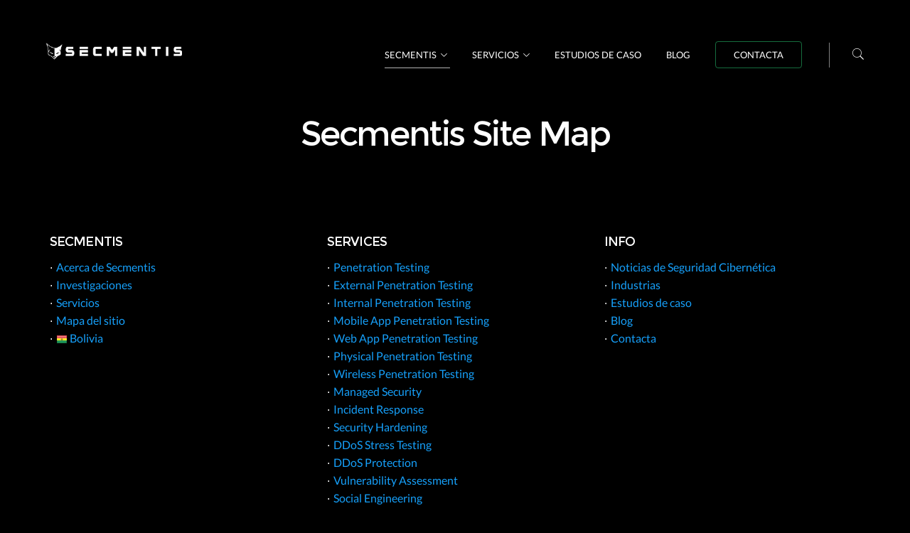

--- FILE ---
content_type: text/html
request_url: https://www.secmentis.com/bolivia/sitemap
body_size: 2183
content:
<!DOCTYPE html><!--[if IE 8 ]><html class="ie no-js" xmlns="http://www.w3.org/1999/xhtml" xml:lang="es-419" lang="es-419"> <![endif]--><!--[if IE 9]> <html class="ie9 no-js" xmlns="http://www.w3.org/1999/xhtml" xml:lang="es-419" lang="es-419"> <![endif]--><!--[if (gte IE 9)|!(IE)]><!--><html class="no-js" itemscope="" itemtype="http://schema.org/WebPage" lang="es-419" prefix="og: http://ogp.me/ns#" xml:lang="es-419" xmlns="http://www.w3.org/1999/xhtml"><!--<![endif]--><head><meta charset="utf-8"><!--[if IE]><meta http-equiv="X-UA-Compatible" content="IE=edge"><![endif]--><meta content="width=device-width,initial-scale=1" name="viewport"><title>Site Map | Secmentis Bolivia</title><meta content="Guide yourself around the Secmentis website by using this sitemap. Find out about our services, including penetration testing, vulnerability assessment, managed security, and more. Available in Bolivia and worldwide." name="description"><meta content="secmentis,secmentis sitemap,sitemap,site map,map, bolivia" name="keywords"><meta content="Secmentis" name="author"><meta content="noodp" name="robots"><meta content="Site Map | Secmentis Bolivia" property="og:title"><meta content="website" property="og:type"><meta content="https://www.secmentis.com/bolivia/sitemap" property="og:url"><meta content="https://www.secmentis.com/secmentislogo.png" property="og:image"><meta content="Secmentis" property="og:site_name"><meta content="Guide yourself around the Secmentis website by using this sitemap. Find out about our services, including penetration testing, vulnerability assessment, managed security, and more. Available in Bolivia and worldwide." property="og:description"><meta content="Site Map | Secmentis Bolivia" name="twitter:title"><meta content="@Secmentis" name="twitter:site"><meta content="@Secmentis" name="twitter:creator"><meta content="https://www.secmentis.com/secmentislogo.png" name="twitter:image:src"><meta content="Guide yourself around the Secmentis website by using this sitemap. Find out about our services, including penetration testing, vulnerability assessment, managed security, and more. Available in Bolivia and worldwide." name="twitter:description"><meta content="Site Map | Secmentis Bolivia" itemprop="name"><meta content="https://www.secmentis.com/secmentislogo.png" itemprop="image"><meta content="Guide yourself around the Secmentis website by using this sitemap. Find out about our services, including penetration testing, vulnerability assessment, managed security, and more. Available in Bolivia and worldwide." itemprop="description"><link href="https://www.secmentis.com/bolivia/sitemap" rel="canonical"><link href="https://www.secmentis.com/sitemap" rel="index"><link href="favicon.ico" rel="shortcut icon"><link href="img/apple-touch-icon.png" rel="apple-touch-icon"><link href="img/apple-touch-icon-72x72.png" rel="apple-touch-icon" sizes="72x72"><link href="img/apple-touch-icon-114x114.png" rel="apple-touch-icon" sizes="114x114"><link href="css/style.css" rel="stylesheet" type="text/css"><!--[if lt IE 9]>
		<script src="js/html5.js"></script>
	<![endif]--><script async="" src="https://www.googletagmanager.com/gtag/js?id=G-R74PF6MT9N"></script><script>function gtag(){dataLayer.push(arguments)}window.dataLayer=window.dataLayer||[],gtag("js",new Date),gtag("config","G-R74PF6MT9N")</script></head><body><nav class="mobile"><div class="search-trigger"></div><div class="search-form disabled"><form action="/search"><input class="search" id="search" name="search" type="text"></form></div><ul class="nav-content clearfix"><li id="magic-line"></li><li class="current-page first drop upper"><a class="drop-btn" href="#">Secmentis</a><ul class="drop-list"><li><a href="/bolivia/about">Acerca de Secmentis</a></li><li><a href="/bolivia/research">Investigaciones</a></li><li><a href="/bolivia/industries">Industrias</a></li><li><a href="/news">Noticias de Seguridad Cibernética</a></li><li><a href="/resources">Resources</a></li></ul></li><li class="drop upper"><a class="drop-btn" href="#">Servicios</a><ul class="drop-list"><li><a href="/bolivia/penetration-testing">Penetration Testing</a></li><li><a href="/bolivia/managed-security">Managed Security</a></li><li><a href="/bolivia/incident-response">Incident Response</a></li><li><a href="/bolivia/security-hardening">Security Hardening</a></li><li><a href="/bolivia/ddos-stress-testing">DDoS Stress Testing</a></li><li><a href="/bolivia/ddos-protection">DDoS Protection</a></li><li><a href="/bolivia/vulnerability-assessment">Vulnerability Assessment</a></li><li><a href="/bolivia/social-engineering">Social Engineering</a></li></ul></li><li class="upper"><a href="/bolivia/case-studies">Estudios de caso</a></li><li class="upper"><a href="/blog">Blog</a></li><li class="upper"><a class="cbtn" href="/bolivia/contact">Contacta</a></li></ul></nav><header class="mobile"><a href="/bolivia/"><img alt="Secmentis Logo" class="logo" height="35" src="logo.png" width="277"> </a><button class="nav-button" type="button"><div class="button-bars"></div></button></header><div class="sticky-head"></div><section class="hero small accent"><div class="hero-content container"><h1>Secmentis Site Map</h1></div></section><section class="content dark"><div class="container"><div class="row center-mobile"><div class="col-sm-4 clearfix"><h3>SECMENTIS</h3><ul class="unordered-list"><li><a href="/bolivia/about">Acerca de Secmentis</a></li><li><a href="/bolivia/research">Investigaciones</a></li><li><a href="/bolivia/services">Servicios</a></li><li><a href="/bolivia/sitemap">Mapa del sitio</a></li><li><a href="/bolivia/choose-country" title="Choose your country"><img height="16" src="icons/countriess/bo.png" width="16"> Bolivia</a></li></ul></div><div class="col-sm-4 clearfix"><h3>SERVICES</h3><ul class="unordered-list"><li><a href="/bolivia/penetration-testing">Penetration Testing</a></li><li><a href="/bolivia/external-penetration-testing">External Penetration Testing</a></li><li><a href="/bolivia/internal-penetration-testing">Internal Penetration Testing</a></li><li><a href="/bolivia/mobile-app-penetration-testing">Mobile App Penetration Testing</a></li><li><a href="/bolivia/web-app-penetration-testing">Web App Penetration Testing</a></li><li><a href="/bolivia/physical-penetration-testing">Physical Penetration Testing</a></li><li><a href="/bolivia/wireless-penetration-testing">Wireless Penetration Testing</a></li><li><a href="/bolivia/managed-security">Managed Security</a></li><li><a href="/bolivia/incident-response">Incident Response</a></li><li><a href="/bolivia/security-hardening">Security Hardening</a></li><li><a href="/bolivia/ddos-stress-testing">DDoS Stress Testing</a></li><li><a href="/bolivia/ddos-protection">DDoS Protection</a></li><li><a href="/bolivia/vulnerability-assessment">Vulnerability Assessment</a></li><li><a href="/bolivia/social-engineering">Social Engineering</a></li></ul></div><div class="col-sm-4 clearfix"><h3>INFO</h3><ul class="unordered-list"><li><a href="/news">Noticias de Seguridad Cibernética</a></li><li><a href="/bolivia/industries">Industrias</a></li><li><a href="/bolivia/case-studies">Estudios de caso</a></li><li><a href="/blog">Blog</a></li><li><a href="/bolivia/contact">Contacta</a></li></ul></div></div></div></section><footer><div class="container"><div class="row sitenav"><div class="col-md-2"><div class="brand"><a href="/bolivia/"><img alt="Secmentis Logo" height="63" src="logob.png" width="115"></a></div></div><div class="col-md-2"><h4>Secmentis</h4><ul><li><a href="/bolivia/about">Acerca de Secmentis</a></li><li><a href="/bolivia/research">Investigaciones</a></li><li><a href="/bolivia/services">Servicios</a></li><li><a href="/bolivia/sitemap">Mapa del sitio</a></li><li><a href="/bolivia/choose-country" title="Choose your country"><img height="16" src="icons/countriess/bo.png" width="16"> Bolivia</a></li></ul></div><div class="col-md-2"><h4>Servicios</h4><ul><li><a href="/bolivia/penetration-testing">Penetration Testing</a></li><li><a href="/bolivia/external-penetration-testing">External Penetration Testing</a></li><li><a href="/bolivia/internal-penetration-testing">Internal Penetration Testing</a></li><li><a href="/bolivia/mobile-app-penetration-testing">Mobile App Penetration Testing</a></li><li><a href="/bolivia/web-app-penetration-testing">Web App Penetration Testing</a></li><li><a href="/bolivia/physical-penetration-testing">Physical Penetration Testing</a></li><li><a href="/bolivia/wireless-penetration-testing">Wireless Penetration Testing</a></li><li><a href="/bolivia/managed-security">Managed Security</a></li><li><a href="/bolivia/incident-response">Incident Response</a></li><li><a href="/bolivia/security-hardening">Security Hardening</a></li><li><a href="/bolivia/ddos-stress-testing">DDoS Stress Testing</a></li><li><a href="/bolivia/ddos-protection">DDoS Protection</a></li><li><a href="/bolivia/vulnerability-assessment">Vulnerability Assessment</a></li><li><a href="/bolivia/social-engineering">Social Engineering</a></li></ul></div><div class="col-md-2"><h4>Informaciónes</h4><ul><li><a href="/news">Noticias de Seguridad Cibernética</a></li><li><a href="/resources">Resources</a></li><li><a href="/bolivia/industries">Industrias</a></li><li><a href="/bolivia/case-studies">Estudios de caso</a></li><li><a href="/blog">Blog</a></li><li><a href="/bolivia/contact">Contacta</a></li></ul></div><div class="col-md-2"><h4>Available in Bolivia</h4><p>Secmentis® cybersecurity assessment and protection services are available in Santa Cruz, Cochabamba, La Paz, Sucre, and Oruro in Bolivia.</p></div></div><div class="row"><ul class="contact-list col-md-8"><li><a href="/bolivia/terms">Condiciones de uso</a></li><li><a href="/bolivia/privacy">Política de privacidad</a></li><li><a href="/bolivia/legal/">Legal</a></li></ul><ul class="social-list col-md-4"><li><a href="https://x.com/secmentis"><i class="ic ic-twitter"></i></a></li><li><a href="https://www.facebook.com/secmentis"><i class="ic ic-facebook"></i></a></li><li class="copyright">Copyright © 2026 Secmentis Ltd. All rights reserved.</li></ul></div></div></footer><script src="js/jquery.js"></script><script src="js/main.js"></script><script defer src="https://static.cloudflareinsights.com/beacon.min.js/vcd15cbe7772f49c399c6a5babf22c1241717689176015" integrity="sha512-ZpsOmlRQV6y907TI0dKBHq9Md29nnaEIPlkf84rnaERnq6zvWvPUqr2ft8M1aS28oN72PdrCzSjY4U6VaAw1EQ==" data-cf-beacon='{"version":"2024.11.0","token":"306f4c4b0ed24fa9895d462ee9b8ad84","r":1,"server_timing":{"name":{"cfCacheStatus":true,"cfEdge":true,"cfExtPri":true,"cfL4":true,"cfOrigin":true,"cfSpeedBrain":true},"location_startswith":null}}' crossorigin="anonymous"></script>
</body></html>